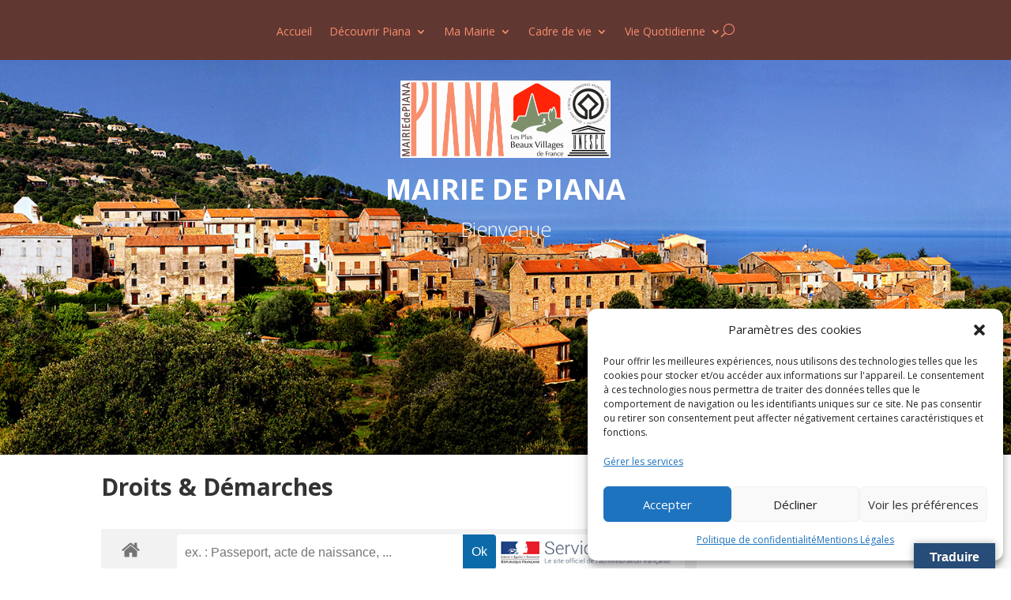

--- FILE ---
content_type: text/plain
request_url: https://node.windy.com/Zm9yZWNhc3Q/ZWNtd2Y/cG9pbnQvZWNtd2YvdjIuNy80Mi4yMzcvOC42Mzc/c291cmNlPWRldGFpbCZzdGVwPTMmcmVmVGltZT0yMDI2LTAxLTI3VDA2OjAwOjAwWiZ0b2tlbj1leUpoYkdjaU9pSklVekkxTmlJc0luUjVjQ0k2SWtwWFZDSjkuZXlKcGJtWWlPbnNpZFdFaU9pSk5iM3BwYkd4aFhDODFMakFnS0UxaFkybHVkRzl6YURzZ1NXNTBaV3dnVFdGaklFOVRJRmdnTVRCZk1UVmZOeWtnUVhCd2JHVlhaV0pMYVhSY0x6VXpOeTR6TmlBb1MwaFVUVXdzSUd4cGEyVWdSMlZqYTI4cElFTm9jbTl0WlZ3dk1UTXhMakF1TUM0d0lGTmhabUZ5YVZ3dk5UTTNMak0yT3lCRGJHRjFaR1ZDYjNSY0x6RXVNRHNnSzJOc1lYVmtaV0p2ZEVCaGJuUm9jbTl3YVdNdVkyOXRLU0lzSW1sd0lqb2lNVGd1TVRFNExqRTFPQzR5TVRNaWZTd2laWGh3SWpveE56WTVOekE1T1RFd0xDSnBZWFFpT2pFM05qazFNemN4TVRCOS5iV0gtUUREaUQ5QkE4QUp5WVh6a0VmLWRJd1RrWTJibE1JSDBRdFpULTV3JnRva2VuMj1wZW5kaW5nJnVpZD1mMDlhNGIzMC0zODEwLTc0YzgtZjEwNC05MWZjMWE2NTUzZTgmc2M9MSZwcj0xJnY9NDEuMS4wJnBvYz00
body_size: 3980
content:
[base64]